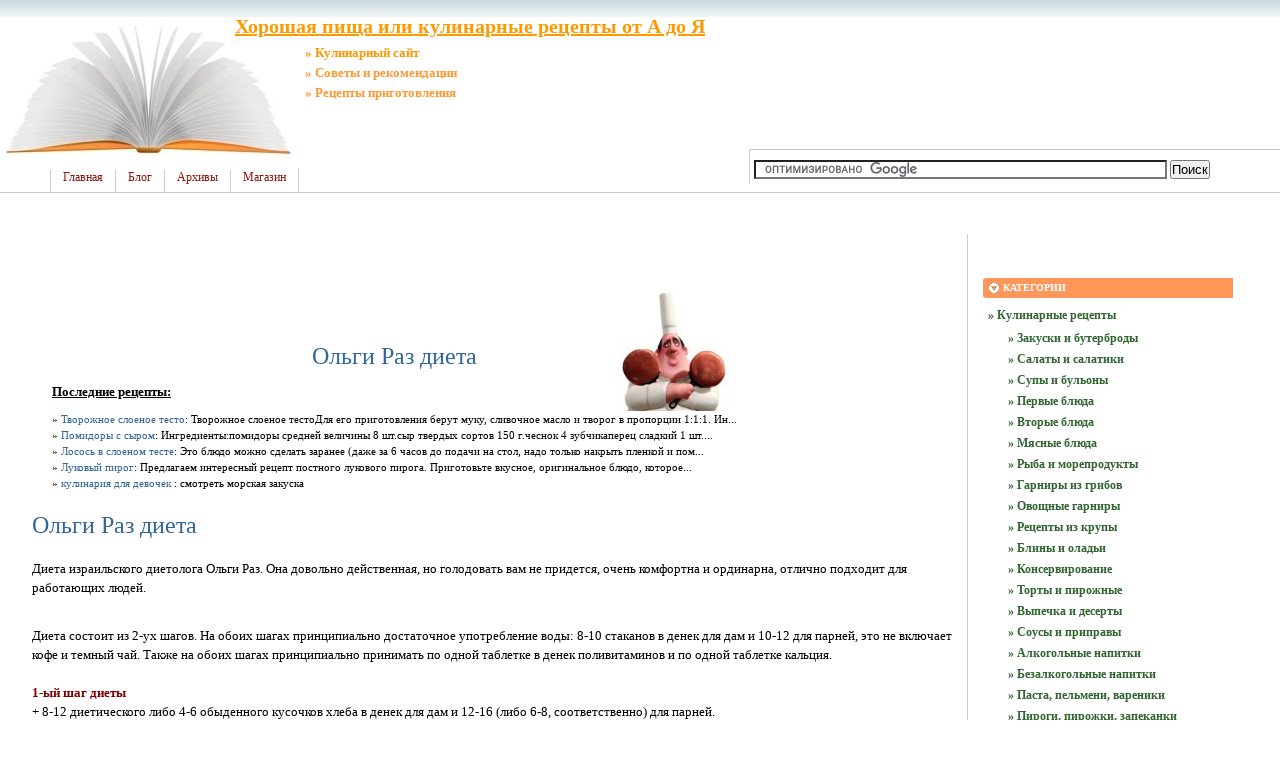

--- FILE ---
content_type: text/html; charset=UTF-8
request_url: https://good-foods.ru/kulinarnie-dieti/ol-gi-raz-dieta.html
body_size: 7502
content:
<!DOCTYPE html PUBLIC "-//W3C//DTD XHTML 1.0 Transitional//EN"
    "https://www.w3.org/TR/xhtml1/DTD/xhtml1-transitional.dtd">
<html xmlns="https://www.w3.org/1999/xhtml" id="sixapart-standard">
<head>
    <meta http-equiv="Content-Type" content="text/html; charset=UTF-8" />
    <meta name="keywords" content=",  мир пиццы,  самые лучшие кулинарные рецепты,  шашлык фото" />
    <meta name="description" content="Ольги Раз диета Диета израильского диетолога Ольги Раз. Она довольно действенная, но голодовать вам не придется, очень комфортна и ординарна, отлично подходит для работающих людей...." />
    <link rel="stylesheet" href="https://good-foods.ru/styles.css" type="text/css" />
    <link rel="start" href="https://good-foods.ru/" title="Home" />
    <link rel="alternate" type="application/atom+xml" title="Recent Entries" href="https://good-foods.ru/atom.xml" />
    <script type="text/javascript" src="https://good-foods.ru/mt.js"></script>
    <!-- Yandex.Metrika counter --> <script type="text/javascript" > (function(m,e,t,r,i,k,a){m[i]=m[i]||function(){(m[i].a=m[i].a||[]).push(arguments)}; m[i].l=1*new Date();k=e.createElement(t),a=e.getElementsByTagName(t)[0],k.async=1,k.src=r,a.parentNode.insertBefore(k,a)}) (window, document, "script", "https://mc.yandex.ru/metrika/tag.js", "ym"); ym(55526191, "init", { clickmap:true, trackLinks:true, accurateTrackBounce:true }); </script> <noscript><div><img src="https://mc.yandex.ru/watch/55526191" style="position:absolute; left:-9999px;" alt="" /></div></noscript> <!-- /Yandex.Metrika counter -->
    <script type="text/javascript">new Image().src = "https://counter.yadro.ru/hit?r" + escape(document.referrer) + ((typeof(screen)=="undefined")?"" : ";s"+screen.width+"*"+screen.height+"*" + (screen.colorDepth?screen.colorDepth:screen.pixelDepth)) + ";u"+escape(document.URL) + ";" +Math.random();</script>
    
    <link rel="prev bookmark" href="https://good-foods.ru/kulinarnie-dieti/razdel-naja-dieta.html" title="Раздельная диета" />
    <link rel="next bookmark" href="https://good-foods.ru/kulinarnie-dieti/rejchel-i-richarda-xeller-dieta.html" title="Рейчел и Ричарда Хеллер диета" /> 

    <script type="text/javascript">
    var adminurl = 'https://good-foods.ru/cgi-bin/mt/' + 'mt.cgi';
    var blog_id = '892';
    var page_id = '';
    </script>
<title>Ольги Раз диета - Хорошая пища или кулинарные рецепты от А до Я</title>
<div id="AADIV74"></div><script src="https://good-foods.ru/adadmin/ser.php?t=AADIV74&f=74">/*Good-fod 0*0 head*/</script>
</head>
<body id="professional-website" class="mt-entry-archive layout-wm">
<div class="widget-content21">Хорошая пища или кулинарные рецепты от А до Я</div>
<div class="widget-content22">» Кулинарный сайт</div>
<div class="widget-content23">» Советы и рекомендации</div>
<div class="widget-content24">» Рецепты приготовления</div>
<table width="100%"><tr><td valign="top" align="right" class="widget-content3"></td></tr></table>
<TABLE width="100%" class="menu-navigation"><TR><TD class="widget-content2">
<table width="490" height="175" align="left"><tr><td valign="bottom"><div id="main-navigation"><div id="main-navigation-inner"><ul>
  <li class="first"><a href="https://good-foods.ru/">Главная</a></li>
  <li class=""><a href="https://good-foods.ru/blog.html">Блог</a></li>
  <li class=""><a href="https://good-foods.ru/archives.html">Архивы</a></li>
  <li class="last"><a href="https://good-foods.ru/magazin.html" target="_blank">Магазин</a></li>
</ul>





</div></div></td></tr></table>
</TD> 
<td><table width="80%" align="right"><tr><td valign="middle" align="center" height="125" width="100%"><div id="AADIV80"></div><script src="https://good-foods.ru/adadmin/ser.php?t=AADIV80&f=80">/*Good-fod 468*60 up*/</script></td></tr>
<tr><td class="menu-navigation2" width="100%"><table align="center" width="100%"><tr><td align="center" width="80%"><div class="widget-search widget"> <div> 
<form action="https://claw.ru/search.html" id="cse-search-box"> <div> <input type="hidden" name="cx" value="partner-pub-4531601484983953:2448125622" /> <input type="hidden" name="cof" value="FORID:10" /> <input type="hidden" name="ie" value="UTF-8" /> <input type="text" name="q" size="50" /> <input type="submit" name="sa" value="&#x041f;&#x043e;&#x0438;&#x0441;&#x043a;" /> </div></form><script type="text/javascript" src="https://www.google.ru/coop/cse/brand?form=cse-search-box&amp;lang=ru"></script>
</div></div></td></tr></table>

</td></tr></table></TD></TR></TABLE><br />
<div id="content"><div id="content-inner">

<table align="center" width="95%" border="0px"><tr><td valign="top" width="100%" class="menu-navigation4">       
<TABLE align="center"><TR><TD>
<div id="AADIV81"></div><script src="https://good-foods.ru/adadmin/ser.php?t=AADIV81&f=81">/*Good-fod 728*15 up*/</script><br /> 
<div id="AADIV82"></div><script src="https://good-foods.ru/adadmin/ser.php?t=AADIV82&f=82">/*Good-fod 728*90 up*/</script> 
</TD></TR></TABLE>       
<div id="alpha"><div id="alpha-inner">

<br /><br />

<img style="MARGIN: 0px 0px -70px -20px; FLOAT: right" class="mt-image-right" alt="Кулинарные рецепты" src="https://good-foods.ru/images/good-foods.jpg" width="150" height="120" /><br />
<div id="entry-431016" class="entry-asset asset hentry">
    <div class="asset-header">
        <h1 id="page-title" class="asset-name entry-title">Ольги Раз диета</h1>
<font style="FONT-SIZE: 1.00em"><b><U>Последние рецепты:</u></b></font></div>
<div class="cat-item9"> 
» <a href="https://good-foods.ru/kulinarnaja-znania/tvorozhnoe-sloenoe-testo.html">Творожное слоеное тесто</a>: Творожное слоеное тестоДля его приготовления берут муку, сливочное масло и творог в пропорции 1:1:1. Ин...<br />» <a href="https://good-foods.ru/cook-kitchen/ovoschnie-garniri/pomidori-s-sirom-1.html">Помидоры с сыром</a>: Ингредиенты:помидоры средней величины 8 шт.сыр твердых сортов 150 г.чеснок 4 зубчикаперец сладкий 1 шт....<br />» <a href="https://good-foods.ru/cook-kitchen/riba-i-moreprodukti/losos--v-sloenom-teste.html">Лосось в слоеном тесте</a>:  Это блюдо можно сделать заранее (даже за 6  часов до подачи на стол, надо только накрыть пленкой и пом...<br />» <a href="https://good-foods.ru/cook-kitchen/pirogi-pirozhki-zapekanki/lukovij-pirog-1.html">Луковый пирог</a>: Предлагаем интересный рецепт постного лукового пирога. Приготовьте вкусное, оригинальное блюдо, которое...<br /> 
» <a href="https://good-foods.ru/cook-kitchen/salati/salat-s-kopchenoj-grudkoj.html

"> кулинария для девочек</a> :  смотреть морская закуска
</div></div></div>
            </div>
    <div class="asset-content entry-content">

        <div class="asset-body">
          <h1 id="page-title">Ольги Раз диета</h1>
Диета израильского диетолога Ольги Раз. Она довольно действенная, но голодовать вам не придется, очень комфортна и ординарна, отлично подходит для работающих людей.
        </div>


        <div id="more" class="asset-more">
           <p><br> Диета состоит из 2-ух шагов. На обоих шагах принципиально достаточное употребление воды: 8-10 стаканов в денек для дам и 10-12 для парней, это не включает кофе и темный чай. Также на обоих шагах принципиально принимать по одной таблетке в денек поливитаминов и по одной таблетке кальция. <br> <font color="maroon"><br><b>1-ый шаг диеты</b></font> <BR> + 8-12 диетического либо 4-6 обыденного кусочков хлеба в денек для дам и 12-16 (либо 6-8, соответственно) для парней.<BR> + На хлеб можно мазать фактически все - хумус, тхину, творог до 5 процентов жирности, авокадо, принципиально мазать это очень узким, фактически прозрачным слоем.<BR> + Можно положить кусок (узкий!) рыбы - соленой либо из банки, пастрамы, ветчины, - главное, ничего сладкого!<BR> + Можно есть любые некрахмалистые овощи в любом виде и в любом количестве!<BR> + Можно есть 3 яичка в неделю, в любом виде.<BR> + Непременно съедать одну баночку йогурта (200г) в денек. <BR> + 3 раза в неделю - порция мяса либо рыбы с овощами, в сей день уменьшить количество хлеба на 3-4 диетических (2 обыденных) ломтика.<BR> + Одна порция фруктов в денек(одно яблоко, груша, 3 сливы и т.д.), можно время от времени поменять ее на диетический десерт.<BR> + Непременно есть каждые 3-4 часа, даже если не охото, не пропускать приемы еды! <br> <font color="maroon"><br><b>2-ой шаг диеты</b></font> <BR> На этом шаге диетический хлеб можно подменять другими продуктами.<BR> * Каждые 2 куска хлеба можно поменять на стакан вареных бобовых, стакан вареных макаронных изделий, две третьих стакана вареных круп - овсянки, гречки, пшенки, риса.<BR> * Каждые 2 куска диетического хлеба можно поменять 1 вареной картофелиной, 1 початком кукурузы.<BR> Время от времени можно подменять 3-4 ложками хлопьев для завтрака, 1-2 ложками мюсли. 2 ломтика диетического хлеба можно поменять 2 крекерами (диетическими).<BR> * Овощи как и раньше без ограничений.<BR> * Фрукты можно прирастить до 3 порций в денек.<BR> * По прежнему 1 йогурт в денек непременно.<BR> * Непременно есть каждые 3-4 часа! <br> 1-ый шаг длится 1- 2 неделю.<BR> 2-ой шаг - фактически всю жизнь.<br />
<br></p>
        </div>

<br />
<h3 class="comments-open-header">Поделитесь этой записью или добавьте в закладки</h3><!--noindex-->&nbsp;&nbsp;&nbsp;<script src="https://yastatic.net/es5-shims/0.0.2/es5-shims.min.js"></script><script src="https://yastatic.net/share2/share.js"></script><div class="ya-share2" data-services="collections,vkontakte,facebook,odnoklassniki,moimir,twitter,lj,viber,whatsapp,skype,telegram"></div><!--/noindex-->
<br /><br />
<!--noindex--><div id="AADIV75"></div><script src="https://good-foods.ru/adadmin/ser.php?t=AADIV75&f=75">/*Good-fod 728*90 down*/</script><!--/noindex-->
<br /><br />
<div class="entry-tags"><h4>Теги<span class="delimiter">:</span></h4><ul><a href="https://good-foods.ru/cook-kitchen/raznoe/kulich-na-pasxu.html

"> шашлык из свинины рецепты</a>, <a href="https://good-foods.ru/cook-kitchen/pirogi-pirozhki-zapekanki/zapekanka-tikvennaja-s-sirom.html

"> еду татар</a></ul></div>
<div class="entry-categories">
    <h4>Категории<span class="delimiter">:</span></h4>
    <ul>
        <li><a href="https://good-foods.ru/kulinarnie-dieti/" rel="tag">Кулинарные диеты</a></li>
    </ul>
</div>



<div class="entry-asset asset hentry"><div class="asset-header"><br /><br /><hr><br />
<font style="FONT-SIZE: 1.00em"><b><U>Другие кулинарные рецептуры и рецепты</u></b></font></div>
<div class="cat-item9"> » <a href="https://good-foods.ru/cook-kitchen/torti-i-pirozhnie/kievskij-tort-2.html">Киевский торт</a>: Ингредиенты:Корж:   1. белки 200 г   2. сахар 50 г   3. ванильный сахар 1 пакетик   4. мука 45 г   5. о...<br />» <a href="https://good-foods.ru/cook-kitchen/mjasnie-bljuda/kurinie-karmashki.html">Куриные кармашки</a>: Берём купиную грудку,чуть-чуть отбиваем её и делаем надрез. Аккуратно, чтобы не было дырок.&nbsp;источн...<br />» <a href="https://good-foods.ru/cook-kitchen/zakuski-i-buterbrodi/samsa-variant-3.html">Самса (вариант 3)</a>: СамсаДля теста: 2 стакана муки, 2,5 ст. ложки сливоч-22    ного масла, 0,5 стакана воды, соль.Для начин...<br />» <a href="https://good-foods.ru/cook-kitchen/pirogi-pirozhki-zapekanki/pirog-s-forel-ju-semgoj.html">Пирог с Форелью (Сёмгой)</a>: ИНГРЕДИЕНТЫ 1)не менее 1кг филе форели или сёмги, почищенное порезанное мелкими  кусочками 2)1кг Тесто ...<br />» <a href="https://good-foods.ru/cook-kitchen/torti-i-pirozhnie/shokoladnij-tart-s-klubnikoj.html">Шоколадный тарт с клубникой</a>: Ингредиенты:.1. Крекер не слоеный &#8211; 300 г.2. Масло сливочное &#8211; 270 г.3. Ванилин &#8211; 1 п...<br /> </div></div></div>
</div></div>
</div></div>
</div>
                    </div>
</td><td valign="top">                       
<div class="widget-content"><table width="250px" align="center"><tr><td width="250px">
<div id="AADIV79"></div><script src="https://good-foods.ru/adadmin/ser.php?t=AADIV79&f=79">/*Good-fod 300*250 up*/</script>
</td></tr></table></div><br /><div class="widget-archive widget-archive-category widget"> 
<h3 class="widget-header">Категории</h3> <div class="widget-content"> 
<div class="cat-item">
<ul> 
 
<li>  
<a href="https://good-foods.ru/cook-kitchen/" title="Кулинарные рецепты"> 
» Кулинарные рецепты </a> 
  

<ul> 
<li>  
<a href="https://good-foods.ru/cook-kitchen/zakuski-i-buterbrodi/"> 
» Закуски и бутерброды </a> 
  
</li>  
 
<li>  
<a href="https://good-foods.ru/cook-kitchen/salati/" title="Салаты и салатики"> 
» Салаты и салатики </a> 
  
</li>  
 
<li>  
<a href="https://good-foods.ru/cook-kitchen/supi-i-bul-oni/"> 
» Супы и бульоны </a> 
  
</li>  
 
<li>  
<a href="https://good-foods.ru/cook-kitchen/pervie-bljuda/"> 
» Первые блюда </a> 
  
</li>  
 
<li>  
<a href="https://good-foods.ru/cook-kitchen/vtorie-bljuda/"> 
» Вторые блюда </a> 
  
</li>  
 
<li>  
<a href="https://good-foods.ru/cook-kitchen/mjasnie-bljuda/"> 
» Мясные блюда </a> 
  
</li>  
 
<li>  
<a href="https://good-foods.ru/cook-kitchen/riba-i-moreprodukti/"> 
» Рыба и морепродукты </a> 
  
</li>  
 
<li>  
<a href="https://good-foods.ru/cook-kitchen/garniri-iz-gribov/"> 
» Гарниры из грибов </a> 
  
</li>  
 
<li>  
<a href="https://good-foods.ru/cook-kitchen/ovoschnie-garniri/"> 
» Овощные гарниры </a> 
  
</li>  
 
<li>  
<a href="https://good-foods.ru/cook-kitchen/recepti-iz-krupi/"> 
» Рецепты из крупы </a> 
  
</li>  
 
<li>  
<a href="https://good-foods.ru/cook-kitchen/blini-i-olad-i/"> 
» Блины и оладьи </a> 
  
</li>  
 
<li>  
<a href="https://good-foods.ru/cook-kitchen/konservirovanie/"> 
» Консервирование </a> 
  
</li>  
 
<li>  
<a href="https://good-foods.ru/cook-kitchen/torti-i-pirozhnie/"> 
» Торты и пирожные </a> 
  
</li>  
 
<li>  
<a href="https://good-foods.ru/cook-kitchen/vipechka/"> 
» Выпечка и десерты </a> 
  
</li>  
 
<li>  
<a href="https://good-foods.ru/cook-kitchen/sousi/" title="Соусы и приправы"> 
» Соусы и приправы </a> 
  
</li>  
 
<li>  
<a href="https://good-foods.ru/cook-kitchen/alkogol-nie-napitki/"> 
» Алкогольные напитки </a> 
  
</li>  
 
<li>  
<a href="https://good-foods.ru/cook-kitchen/bezalkogol-nie-napitki/"> 
» Безалкогольные напитки </a> 
  
</li>  
 
<li>  
<a href="https://good-foods.ru/cook-kitchen/pasta-pel-meni-vareniki/"> 
» Паста, пельмени, вареники </a> 
  
</li>  
 
<li>  
<a href="https://good-foods.ru/cook-kitchen/pirogi-pirozhki-zapekanki/"> 
» Пироги, пирожки, запеканки </a> 
  
</li>  
 
<li>  
<a href="https://good-foods.ru/cook-kitchen/raznoe/" title="Разное и прочее"> 
» Прочие рецепты </a> 
  
</li> 
</ul> 
</li>  
 
<li>  
<a href="https://good-foods.ru/kulinarnie-novosti/" title="Кулинарные новости"> 
» Кулинарные новости </a> 
  
</li>  
 
<li>  
<a href="https://good-foods.ru/kulinarnaja-znania/" title="Кулинарные знания"> 
» Кулинарные знания </a> 
  
</li>  
 
<li>  
<a href="https://good-foods.ru/kulinarnie-dieti/" title="Кулинарные диеты"> 
» Кулинарные диеты </a> 
  
</li>  
 
<li>  
<a href="https://good-foods.ru/arxiv-recepti/" title="Архивные записи"> 
» Архивные записи </a> 
  
</li>  
 
<li>  
<a href="https://good-foods.ru/dobavit--recept/"> 
» Добавить рецепт </a> 
  
</li>  
 
<li>  
<a href="https://good-foods.ru/knizhnij-magazin/"> 
» Книжный магазин </a> 
  
</li>  
 
<li>  
<a href="https://good-foods.ru/eto-interesno/"> 
» Это интересно </a> 
  
</li> </ul></div> 
</div> </div>








<div class="widget-content"><table width="250px" align="center"><tr><td width="250px">
<div id="AADIV77"></div><script src="https://good-foods.ru/adadmin/ser.php?t=AADIV77&f=77">/*Good-fod 300*250 mid*/</script>
</td></tr></table></div><div class="widget-recent-entries widget-archives widget">
    <h3 class="widget-header">Последние записи</h3>
   <div class="widget-content"><div class="cat-item8">
        <ul>
        
            <li><a href="https://good-foods.ru/cook-kitchen/torti-i-pirozhnie/tort-s-malinovim-kremom.html">» Торт с малиновым кремом...</a></li>
            
    
        
            <li><a href="https://good-foods.ru/kulinarnaja-znania/recept-pravila-zdorovogo-pitanija.html">» Правила здорового питания...</a></li>
            
    
        
            <li><a href="https://good-foods.ru/cook-kitchen/torti-i-pirozhnie/pikantnij-tvorozhnij-tort.html">» Пикантный творожный торт....</a></li>
            
    
        
            <li><a href="https://good-foods.ru/cook-kitchen/zakuski-i-buterbrodi/palochki-pikantnie.html">» Палочки «Пикантные»....</a></li>
            
    
        
            <li><a href="https://good-foods.ru/cook-kitchen/vipechka/medovaja-kovrizhka-2.html">» Медовая коврижка....</a></li>
            
    
        
            <li><a href="https://good-foods.ru/cook-kitchen/torti-i-pirozhnie/malinovie-pirozhnie.html">» Малиновые пирожные....</a></li>
            
    
        
            <li><a href="https://good-foods.ru/cook-kitchen/torti-i-pirozhnie/kremovij-tort-s-malinoj.html">» Кремовый торт с малиной....</a></li>
            
    
        
            <li><a href="https://good-foods.ru/cook-kitchen/vipechka/klubnichnie-ekleri.html">» Клубничные эклеры....</a></li>
            
    
        
            <li><a href="https://good-foods.ru/cook-kitchen/vipechka/klubnichno-slivochnij-biskvit.html">» Клубнично-сливочный бискв...</a></li>
            
    
        
            <li><a href="https://good-foods.ru/cook-kitchen/torti-i-pirozhnie/kartofel-nij-tort-s-lesnimi-orexami.html">» Картофельный торт с лесны...</a></li>
            
    
        
            <li><a href="https://good-foods.ru/cook-kitchen/vipechka/grechishnij-biskvit-s-brusnikoj.html">» Гречишный бисквит с брусн...</a></li>
            
    
        
            <li><a href="https://good-foods.ru/cook-kitchen/torti-i-pirozhnie/gollandskij-tort.html">» Голландский торт....</a></li>
            
    
        
            <li><a href="https://good-foods.ru/cook-kitchen/torti-i-pirozhnie/apel-sinovo-slivochnii-tort.html">» Апельсиново-сливочныи тор...</a></li>
            
    
        
            <li><a href="https://good-foods.ru/cook-kitchen/zakuski-i-buterbrodi/zakuska-na-podushke-iz-kartofelja-1.html">» Закуска “Мужицкая” на под...</a></li>
            
    
        
            <li><a href="https://good-foods.ru/cook-kitchen/torti-i-pirozhnie/tort-s-chernoslivom-2.html">» Торт с черносливом....</a></li>
            
    
        
            <li><a href="https://good-foods.ru/cook-kitchen/zakuski-i-buterbrodi/medal-oni-v-obertke-iz-bekona.html">» Медальоны в обертке из бе...</a></li>
            
    
        
            <li><a href="https://good-foods.ru/cook-kitchen/vtorie-bljuda/marinovannaja-grudka-indejki-so-sladkim-percem.html">» Маринованная грудка индей...</a></li>
            
    
        
            <li><a href="https://good-foods.ru/cook-kitchen/vtorie-bljuda/kurica-farshirovannaja.html">» Курица фаршированная....</a></li>
            
    
        
            <li><a href="https://good-foods.ru/cook-kitchen/mjasnie-bljuda/kurica-v-vishnevom-souse.html">» Курица в вишневом соусе....</a></li>
            
    
        
            <li><a href="https://good-foods.ru/cook-kitchen/vtorie-bljuda/kurinie-ruleti.html">» Куриные рулеты....</a></li>
            
        </ul>
    </div>
</div>
</div>
        
    


<div class="widget-content"><table width="250px" align="center"><tr><td width="250px">
<div id="AADIV76"></div><script src="https://good-foods.ru/adadmin/ser.php?t=AADIV76&f=76">/*Good-fod 300*250 dow*/</script>
</td></tr></table></div><br /><div class="widget-recent-entries widget-archives widget">
<h3 class="widget-header">Полезные заметки</h3>
<div class="widget-content"><div class="cat-item">
<ul>
<li class="anons"></li>
<li class="anons"></li>
<li class="anons">&nbsp;<script type="text/javascript">
<!--
var _acic={dataProvider:10};(function(){var e=document.createElement("script");e.type="text/javascript";e.async=true;e.src="https://www.acint.net/aci.js";var t=document.getElementsByTagName("script")[0];t.parentNode.insertBefore(e,t)})()
//-->
</script>&nbsp;&nbsp;</li>
</ul>
</div></div></div>
                </div>
            </div>
</td></tr></table>
            <div id="footer">
                <div id="footer-inner">
                    <div id="footer-content">
                       <div id="footer-menu">
                         <table width="100%"><tr><td valign="middle" align="left">
<a href="https://good-foods.ru/">Главная</a>
|  


<a href="https://good-foods.ru/partnyory.html">Партнеры</a>

|  
<a href="https://good-foods.ru/archives.html" target="_blank">Архив</a>
|
  
</td><td></td><td valign="middle" align="right">


<a href="https://good-foods.ru/mail.html">Обратная связь</a>

</td></tr></table><br />
                           </div>
                                <table width="100%" align="left"><tr><td valign="top" align="left" width="90">
&nbsp;<!--noindex--><a href="https://www.liveinternet.ru/click" target="_blank" rel="nofollow"><img src=https://counter.yadro.ru/logo?26.6 border=0 width=86 height=15 alt="" title="LiveInternet"></a><!--/noindex-->
</td>
<td valign="top" align="left">
&nbsp;&nbsp;&nbsp;Ольги Раз диета - Хорошая пища или кулинарные рецепты от А до Я<br />
</td><td valign="top" align="right">
&copy; 2008-2024 &laquo;<a href="https://good-foods.ru/">Good-Foods.ru</a>&raquo;<br />
</td></tr></table>


                    </div>
                </div>
            </div>
        </div>
    </div>
<!--noindex-->
<div id="AADIV78"></div><script src="https://good-foods.ru/adadmin/ser.php?t=AADIV78&f=78">/*Good-fod 400*400 ric*/</script>
<!--/noindex-->
</body>
</html>

--- FILE ---
content_type: text/css
request_url: https://good-foods.ru/styles.css
body_size: 127
content:
@import url(https://good-foods.ru/styles/themes-base/blog.css);
@import url(https://good-foods.ru/styles/addons/Commercial.pack/themes/professional-black/screen.css);
